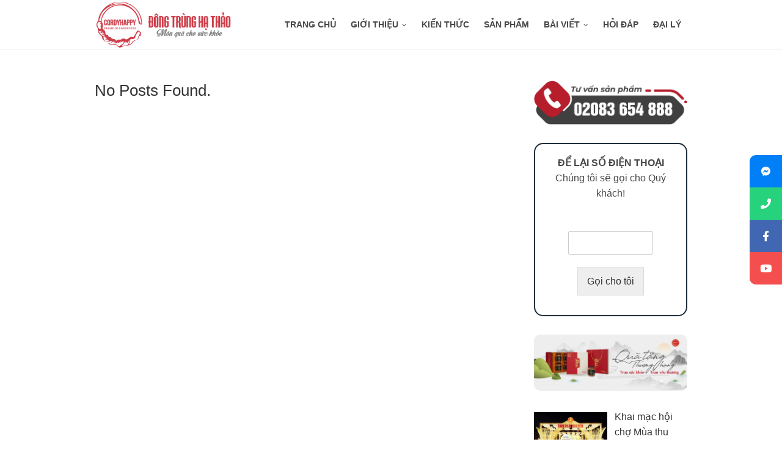

--- FILE ---
content_type: text/html; charset=UTF-8
request_url: https://cordyhappy.vn/tag/yen-chung-dong-trung-ha-thao-co-tac-dung-gi/
body_size: 13249
content:
<!DOCTYPE html>
<html lang="vi">
<head>
<meta charset="UTF-8" />
<link rel="profile" href="http://gmpg.org/xfn/11" />
<meta name='robots' content='index, follow, max-image-preview:large, max-snippet:-1, max-video-preview:-1' />
	<style>img:is([sizes="auto" i], [sizes^="auto," i]) { contain-intrinsic-size: 3000px 1500px }</style>
	
	<!-- This site is optimized with the Yoast SEO plugin v26.7 - https://yoast.com/wordpress/plugins/seo/ -->
	<title>yến chưng đông trùng hạ thảo có tác dụng gì Archives - Đông trùng Hạ thảo Việt Nam CordyHappy</title>
	<link rel="canonical" href="https://cordyhappy.vn/tag/yen-chung-dong-trung-ha-thao-co-tac-dung-gi/" />
	<meta property="og:locale" content="vi_VN" />
	<meta property="og:type" content="article" />
	<meta property="og:title" content="yến chưng đông trùng hạ thảo có tác dụng gì Archives - Đông trùng Hạ thảo Việt Nam CordyHappy" />
	<meta property="og:url" content="https://cordyhappy.vn/tag/yen-chung-dong-trung-ha-thao-co-tac-dung-gi/" />
	<meta property="og:site_name" content="Đông trùng Hạ thảo Việt Nam CordyHappy" />
	<meta property="og:image" content="https://cordyhappy.vn/wp-content/uploads/2019/10/cropped-cordyhappy-logo.png" />
	<meta property="og:image:width" content="512" />
	<meta property="og:image:height" content="512" />
	<meta property="og:image:type" content="image/png" />
	<meta name="twitter:card" content="summary_large_image" />
	<script type="application/ld+json" class="yoast-schema-graph">{"@context":"https://schema.org","@graph":[{"@type":"CollectionPage","@id":"https://cordyhappy.vn/tag/yen-chung-dong-trung-ha-thao-co-tac-dung-gi/","url":"https://cordyhappy.vn/tag/yen-chung-dong-trung-ha-thao-co-tac-dung-gi/","name":"yến chưng đông trùng hạ thảo có tác dụng gì Archives - Đông trùng Hạ thảo Việt Nam CordyHappy","isPartOf":{"@id":"https://cordyhappy.vn/#website"},"breadcrumb":{"@id":"https://cordyhappy.vn/tag/yen-chung-dong-trung-ha-thao-co-tac-dung-gi/#breadcrumb"},"inLanguage":"vi"},{"@type":"BreadcrumbList","@id":"https://cordyhappy.vn/tag/yen-chung-dong-trung-ha-thao-co-tac-dung-gi/#breadcrumb","itemListElement":[{"@type":"ListItem","position":1,"name":"Home","item":"https://cordyhappy.vn/"},{"@type":"ListItem","position":2,"name":"yến chưng đông trùng hạ thảo có tác dụng gì"}]},{"@type":"WebSite","@id":"https://cordyhappy.vn/#website","url":"https://cordyhappy.vn/","name":"Đông trùng Hạ thảo Việt Nam CordyHappy","description":"Món quà cho sức khỏe","publisher":{"@id":"https://cordyhappy.vn/#organization"},"potentialAction":[{"@type":"SearchAction","target":{"@type":"EntryPoint","urlTemplate":"https://cordyhappy.vn/?s={search_term_string}"},"query-input":{"@type":"PropertyValueSpecification","valueRequired":true,"valueName":"search_term_string"}}],"inLanguage":"vi"},{"@type":"Organization","@id":"https://cordyhappy.vn/#organization","name":"CordyHappy","url":"https://cordyhappy.vn/","logo":{"@type":"ImageObject","inLanguage":"vi","@id":"https://cordyhappy.vn/#/schema/logo/image/","url":"https://cordyhappy.vn/wp-content/uploads/2018/10/cordyhappy_icon_1024x1024.png","contentUrl":"https://cordyhappy.vn/wp-content/uploads/2018/10/cordyhappy_icon_1024x1024.png","width":1024,"height":1024,"caption":"CordyHappy"},"image":{"@id":"https://cordyhappy.vn/#/schema/logo/image/"},"sameAs":["http://facebook.com/cordyhappy"]}]}</script>
	<!-- / Yoast SEO plugin. -->



<link rel='stylesheet' id='wp-block-library-css' href='https://cordyhappy.vn/wp-includes/css/dist/block-library/style.min.css?ver=6.8.3' type='text/css' media='all' />
<style id='classic-theme-styles-inline-css' type='text/css'>
/*! This file is auto-generated */
.wp-block-button__link{color:#fff;background-color:#32373c;border-radius:9999px;box-shadow:none;text-decoration:none;padding:calc(.667em + 2px) calc(1.333em + 2px);font-size:1.125em}.wp-block-file__button{background:#32373c;color:#fff;text-decoration:none}
</style>
<style id='global-styles-inline-css' type='text/css'>
:root{--wp--preset--aspect-ratio--square: 1;--wp--preset--aspect-ratio--4-3: 4/3;--wp--preset--aspect-ratio--3-4: 3/4;--wp--preset--aspect-ratio--3-2: 3/2;--wp--preset--aspect-ratio--2-3: 2/3;--wp--preset--aspect-ratio--16-9: 16/9;--wp--preset--aspect-ratio--9-16: 9/16;--wp--preset--color--black: #000000;--wp--preset--color--cyan-bluish-gray: #abb8c3;--wp--preset--color--white: #ffffff;--wp--preset--color--pale-pink: #f78da7;--wp--preset--color--vivid-red: #cf2e2e;--wp--preset--color--luminous-vivid-orange: #ff6900;--wp--preset--color--luminous-vivid-amber: #fcb900;--wp--preset--color--light-green-cyan: #7bdcb5;--wp--preset--color--vivid-green-cyan: #00d084;--wp--preset--color--pale-cyan-blue: #8ed1fc;--wp--preset--color--vivid-cyan-blue: #0693e3;--wp--preset--color--vivid-purple: #9b51e0;--wp--preset--gradient--vivid-cyan-blue-to-vivid-purple: linear-gradient(135deg,rgba(6,147,227,1) 0%,rgb(155,81,224) 100%);--wp--preset--gradient--light-green-cyan-to-vivid-green-cyan: linear-gradient(135deg,rgb(122,220,180) 0%,rgb(0,208,130) 100%);--wp--preset--gradient--luminous-vivid-amber-to-luminous-vivid-orange: linear-gradient(135deg,rgba(252,185,0,1) 0%,rgba(255,105,0,1) 100%);--wp--preset--gradient--luminous-vivid-orange-to-vivid-red: linear-gradient(135deg,rgba(255,105,0,1) 0%,rgb(207,46,46) 100%);--wp--preset--gradient--very-light-gray-to-cyan-bluish-gray: linear-gradient(135deg,rgb(238,238,238) 0%,rgb(169,184,195) 100%);--wp--preset--gradient--cool-to-warm-spectrum: linear-gradient(135deg,rgb(74,234,220) 0%,rgb(151,120,209) 20%,rgb(207,42,186) 40%,rgb(238,44,130) 60%,rgb(251,105,98) 80%,rgb(254,248,76) 100%);--wp--preset--gradient--blush-light-purple: linear-gradient(135deg,rgb(255,206,236) 0%,rgb(152,150,240) 100%);--wp--preset--gradient--blush-bordeaux: linear-gradient(135deg,rgb(254,205,165) 0%,rgb(254,45,45) 50%,rgb(107,0,62) 100%);--wp--preset--gradient--luminous-dusk: linear-gradient(135deg,rgb(255,203,112) 0%,rgb(199,81,192) 50%,rgb(65,88,208) 100%);--wp--preset--gradient--pale-ocean: linear-gradient(135deg,rgb(255,245,203) 0%,rgb(182,227,212) 50%,rgb(51,167,181) 100%);--wp--preset--gradient--electric-grass: linear-gradient(135deg,rgb(202,248,128) 0%,rgb(113,206,126) 100%);--wp--preset--gradient--midnight: linear-gradient(135deg,rgb(2,3,129) 0%,rgb(40,116,252) 100%);--wp--preset--font-size--small: 13px;--wp--preset--font-size--medium: 20px;--wp--preset--font-size--large: 36px;--wp--preset--font-size--x-large: 42px;--wp--preset--spacing--20: 0.44rem;--wp--preset--spacing--30: 0.67rem;--wp--preset--spacing--40: 1rem;--wp--preset--spacing--50: 1.5rem;--wp--preset--spacing--60: 2.25rem;--wp--preset--spacing--70: 3.38rem;--wp--preset--spacing--80: 5.06rem;--wp--preset--shadow--natural: 6px 6px 9px rgba(0, 0, 0, 0.2);--wp--preset--shadow--deep: 12px 12px 50px rgba(0, 0, 0, 0.4);--wp--preset--shadow--sharp: 6px 6px 0px rgba(0, 0, 0, 0.2);--wp--preset--shadow--outlined: 6px 6px 0px -3px rgba(255, 255, 255, 1), 6px 6px rgba(0, 0, 0, 1);--wp--preset--shadow--crisp: 6px 6px 0px rgba(0, 0, 0, 1);}:where(.is-layout-flex){gap: 0.5em;}:where(.is-layout-grid){gap: 0.5em;}body .is-layout-flex{display: flex;}.is-layout-flex{flex-wrap: wrap;align-items: center;}.is-layout-flex > :is(*, div){margin: 0;}body .is-layout-grid{display: grid;}.is-layout-grid > :is(*, div){margin: 0;}:where(.wp-block-columns.is-layout-flex){gap: 2em;}:where(.wp-block-columns.is-layout-grid){gap: 2em;}:where(.wp-block-post-template.is-layout-flex){gap: 1.25em;}:where(.wp-block-post-template.is-layout-grid){gap: 1.25em;}.has-black-color{color: var(--wp--preset--color--black) !important;}.has-cyan-bluish-gray-color{color: var(--wp--preset--color--cyan-bluish-gray) !important;}.has-white-color{color: var(--wp--preset--color--white) !important;}.has-pale-pink-color{color: var(--wp--preset--color--pale-pink) !important;}.has-vivid-red-color{color: var(--wp--preset--color--vivid-red) !important;}.has-luminous-vivid-orange-color{color: var(--wp--preset--color--luminous-vivid-orange) !important;}.has-luminous-vivid-amber-color{color: var(--wp--preset--color--luminous-vivid-amber) !important;}.has-light-green-cyan-color{color: var(--wp--preset--color--light-green-cyan) !important;}.has-vivid-green-cyan-color{color: var(--wp--preset--color--vivid-green-cyan) !important;}.has-pale-cyan-blue-color{color: var(--wp--preset--color--pale-cyan-blue) !important;}.has-vivid-cyan-blue-color{color: var(--wp--preset--color--vivid-cyan-blue) !important;}.has-vivid-purple-color{color: var(--wp--preset--color--vivid-purple) !important;}.has-black-background-color{background-color: var(--wp--preset--color--black) !important;}.has-cyan-bluish-gray-background-color{background-color: var(--wp--preset--color--cyan-bluish-gray) !important;}.has-white-background-color{background-color: var(--wp--preset--color--white) !important;}.has-pale-pink-background-color{background-color: var(--wp--preset--color--pale-pink) !important;}.has-vivid-red-background-color{background-color: var(--wp--preset--color--vivid-red) !important;}.has-luminous-vivid-orange-background-color{background-color: var(--wp--preset--color--luminous-vivid-orange) !important;}.has-luminous-vivid-amber-background-color{background-color: var(--wp--preset--color--luminous-vivid-amber) !important;}.has-light-green-cyan-background-color{background-color: var(--wp--preset--color--light-green-cyan) !important;}.has-vivid-green-cyan-background-color{background-color: var(--wp--preset--color--vivid-green-cyan) !important;}.has-pale-cyan-blue-background-color{background-color: var(--wp--preset--color--pale-cyan-blue) !important;}.has-vivid-cyan-blue-background-color{background-color: var(--wp--preset--color--vivid-cyan-blue) !important;}.has-vivid-purple-background-color{background-color: var(--wp--preset--color--vivid-purple) !important;}.has-black-border-color{border-color: var(--wp--preset--color--black) !important;}.has-cyan-bluish-gray-border-color{border-color: var(--wp--preset--color--cyan-bluish-gray) !important;}.has-white-border-color{border-color: var(--wp--preset--color--white) !important;}.has-pale-pink-border-color{border-color: var(--wp--preset--color--pale-pink) !important;}.has-vivid-red-border-color{border-color: var(--wp--preset--color--vivid-red) !important;}.has-luminous-vivid-orange-border-color{border-color: var(--wp--preset--color--luminous-vivid-orange) !important;}.has-luminous-vivid-amber-border-color{border-color: var(--wp--preset--color--luminous-vivid-amber) !important;}.has-light-green-cyan-border-color{border-color: var(--wp--preset--color--light-green-cyan) !important;}.has-vivid-green-cyan-border-color{border-color: var(--wp--preset--color--vivid-green-cyan) !important;}.has-pale-cyan-blue-border-color{border-color: var(--wp--preset--color--pale-cyan-blue) !important;}.has-vivid-cyan-blue-border-color{border-color: var(--wp--preset--color--vivid-cyan-blue) !important;}.has-vivid-purple-border-color{border-color: var(--wp--preset--color--vivid-purple) !important;}.has-vivid-cyan-blue-to-vivid-purple-gradient-background{background: var(--wp--preset--gradient--vivid-cyan-blue-to-vivid-purple) !important;}.has-light-green-cyan-to-vivid-green-cyan-gradient-background{background: var(--wp--preset--gradient--light-green-cyan-to-vivid-green-cyan) !important;}.has-luminous-vivid-amber-to-luminous-vivid-orange-gradient-background{background: var(--wp--preset--gradient--luminous-vivid-amber-to-luminous-vivid-orange) !important;}.has-luminous-vivid-orange-to-vivid-red-gradient-background{background: var(--wp--preset--gradient--luminous-vivid-orange-to-vivid-red) !important;}.has-very-light-gray-to-cyan-bluish-gray-gradient-background{background: var(--wp--preset--gradient--very-light-gray-to-cyan-bluish-gray) !important;}.has-cool-to-warm-spectrum-gradient-background{background: var(--wp--preset--gradient--cool-to-warm-spectrum) !important;}.has-blush-light-purple-gradient-background{background: var(--wp--preset--gradient--blush-light-purple) !important;}.has-blush-bordeaux-gradient-background{background: var(--wp--preset--gradient--blush-bordeaux) !important;}.has-luminous-dusk-gradient-background{background: var(--wp--preset--gradient--luminous-dusk) !important;}.has-pale-ocean-gradient-background{background: var(--wp--preset--gradient--pale-ocean) !important;}.has-electric-grass-gradient-background{background: var(--wp--preset--gradient--electric-grass) !important;}.has-midnight-gradient-background{background: var(--wp--preset--gradient--midnight) !important;}.has-small-font-size{font-size: var(--wp--preset--font-size--small) !important;}.has-medium-font-size{font-size: var(--wp--preset--font-size--medium) !important;}.has-large-font-size{font-size: var(--wp--preset--font-size--large) !important;}.has-x-large-font-size{font-size: var(--wp--preset--font-size--x-large) !important;}
:where(.wp-block-post-template.is-layout-flex){gap: 1.25em;}:where(.wp-block-post-template.is-layout-grid){gap: 1.25em;}
:where(.wp-block-columns.is-layout-flex){gap: 2em;}:where(.wp-block-columns.is-layout-grid){gap: 2em;}
:root :where(.wp-block-pullquote){font-size: 1.5em;line-height: 1.6;}
</style>
<link rel='stylesheet' id='kk-star-ratings-css' href='https://cordyhappy.vn/wp-content/plugins/kk-star-ratings/src/core/public/css/kk-star-ratings.min.css?ver=5.4.10.3' type='text/css' media='all' />
<link rel='stylesheet' id='toc-screen-css' href='https://cordyhappy.vn/wp-content/plugins/table-of-contents-plus/screen.min.css?ver=2411.1' type='text/css' media='all' />
<style id='toc-screen-inline-css' type='text/css'>
div#toc_container {width: 100%;}
</style>
<link rel='stylesheet' id='woocommerce-layout-css' href='https://cordyhappy.vn/wp-content/plugins/woocommerce/assets/css/woocommerce-layout.css?ver=10.4.3' type='text/css' media='all' />
<link rel='stylesheet' id='woocommerce-smallscreen-css' href='https://cordyhappy.vn/wp-content/plugins/woocommerce/assets/css/woocommerce-smallscreen.css?ver=10.4.3' type='text/css' media='only screen and (max-width: 768px)' />
<link rel='stylesheet' id='woocommerce-general-css' href='https://cordyhappy.vn/wp-content/plugins/woocommerce/assets/css/woocommerce.css?ver=10.4.3' type='text/css' media='all' />
<style id='woocommerce-inline-inline-css' type='text/css'>
.woocommerce form .form-row .required { visibility: visible; }
</style>
<link rel='stylesheet' id='parent-style-css' href='https://cordyhappy.vn/wp-content/themes/idyllic/style.css?ver=6.8.3' type='text/css' media='all' />
<link rel='stylesheet' id='idyllic-style-css' href='https://cordyhappy.vn/wp-content/themes/idyllic-child/style.css?ver=6.8.3' type='text/css' media='all' />
<style id='idyllic-style-inline-css' type='text/css'>
/* Logo for high resolution screen(Use 2X size image) */
		.custom-logo-link .custom-logo {
			height: 80px;
			width: auto;
		}

		.top-logo-title .custom-logo-link {
			display: inline-block;
		}

		.top-logo-title .custom-logo {
			height: auto;
			width: 50%;
		}

		.top-logo-title #site-detail {
			display: block;
			text-align: center;
		}

		@media only screen and (max-width: 767px) { 
			.top-logo-title .custom-logo-link .custom-logo {
				width: 60%;
			}
		}

		@media only screen and (max-width: 480px) { 
			.top-logo-title .custom-logo-link .custom-logo {
				width: 80%;
			}
		}
		#site-branding #site-title, #site-branding #site-description{
			clip: rect(1px, 1px, 1px, 1px);
			position: absolute;
		}
</style>
<link rel='stylesheet' id='font-awesome-css' href='https://cordyhappy.vn/wp-content/themes/idyllic/assets/font-awesome/css/font-awesome.min.css?ver=6.8.3' type='text/css' media='all' />
<link rel='stylesheet' id='idyllic-animate-css' href='https://cordyhappy.vn/wp-content/themes/idyllic/assets/wow/css/animate.min.css?ver=6.8.3' type='text/css' media='all' />
<link rel='stylesheet' id='idyllic-responsive-css' href='https://cordyhappy.vn/wp-content/themes/idyllic/css/responsive.css?ver=6.8.3' type='text/css' media='all' />

<link rel='stylesheet' id='recent-posts-widget-with-thumbnails-public-style-css' href='https://cordyhappy.vn/wp-content/plugins/recent-posts-widget-with-thumbnails/public.css?ver=7.1.1' type='text/css' media='all' />

<link rel='stylesheet' id='font-awesome-css-css' href='https://cordyhappy.vn/wp-content/plugins/mystickyelements-pro/css/font-awesome.min.css?ver=1.7.8' type='text/css' media='all' />
<link rel='stylesheet' id='mystickyelements-front-css-css' href='https://cordyhappy.vn/wp-content/plugins/mystickyelements-pro/css/mystickyelements-front.css?ver=1.7.8' type='text/css' media='all' />
<script type="text/javascript" src="https://cordyhappy.vn/wp-includes/js/jquery/jquery.min.js?ver=3.7.1" id="jquery-core-js"></script>
<script type="text/javascript" id="3d-flip-book-client-locale-loader-js-extra">
/* <![CDATA[ */
var FB3D_CLIENT_LOCALE = {"ajaxurl":"https:\/\/cordyhappy.vn\/wp-admin\/admin-ajax.php","dictionary":{"Table of contents":"Table of contents","Close":"Close","Bookmarks":"Bookmarks","Thumbnails":"Thumbnails","Search":"Search","Share":"Share","Facebook":"Facebook","Twitter":"Twitter","Email":"Email","Play":"Play","Previous page":"Previous page","Next page":"Next page","Zoom in":"Zoom in","Zoom out":"Zoom out","Fit view":"Fit view","Auto play":"Auto play","Full screen":"Full screen","More":"More","Smart pan":"Smart pan","Single page":"Single page","Sounds":"Sounds","Stats":"Stats","Print":"Print","Download":"Download","Goto first page":"Goto first page","Goto last page":"Goto last page"},"images":"https:\/\/cordyhappy.vn\/wp-content\/plugins\/interactive-3d-flipbook-powered-physics-engine\/assets\/images\/","jsData":{"urls":[],"posts":{"ids_mis":[],"ids":[]},"pages":[],"firstPages":[],"bookCtrlProps":[],"bookTemplates":[]},"key":"3d-flip-book","pdfJS":{"pdfJsLib":"https:\/\/cordyhappy.vn\/wp-content\/plugins\/interactive-3d-flipbook-powered-physics-engine\/assets\/js\/pdf.min.js?ver=4.3.136","pdfJsWorker":"https:\/\/cordyhappy.vn\/wp-content\/plugins\/interactive-3d-flipbook-powered-physics-engine\/assets\/js\/pdf.worker.js?ver=4.3.136","stablePdfJsLib":"https:\/\/cordyhappy.vn\/wp-content\/plugins\/interactive-3d-flipbook-powered-physics-engine\/assets\/js\/stable\/pdf.min.js?ver=2.5.207","stablePdfJsWorker":"https:\/\/cordyhappy.vn\/wp-content\/plugins\/interactive-3d-flipbook-powered-physics-engine\/assets\/js\/stable\/pdf.worker.js?ver=2.5.207","pdfJsCMapUrl":"https:\/\/cordyhappy.vn\/wp-content\/plugins\/interactive-3d-flipbook-powered-physics-engine\/assets\/cmaps\/"},"cacheurl":"https:\/\/cordyhappy.vn\/wp-content\/uploads\/3d-flip-book\/cache\/","pluginsurl":"https:\/\/cordyhappy.vn\/wp-content\/plugins\/","pluginurl":"https:\/\/cordyhappy.vn\/wp-content\/plugins\/interactive-3d-flipbook-powered-physics-engine\/","thumbnailSize":{"width":"150","height":"150"},"version":"1.16.17"};
/* ]]> */
</script>
<script type="text/javascript" src="https://cordyhappy.vn/wp-content/plugins/interactive-3d-flipbook-powered-physics-engine/assets/js/client-locale-loader.js?ver=1.16.17" id="3d-flip-book-client-locale-loader-js" async="async" data-wp-strategy="async"></script>
<script type="text/javascript" src="https://cordyhappy.vn/wp-content/plugins/woocommerce/assets/js/jquery-blockui/jquery.blockUI.min.js?ver=2.7.0-wc.10.4.3" id="wc-jquery-blockui-js" defer="defer" data-wp-strategy="defer"></script>
<script type="text/javascript" id="wc-add-to-cart-js-extra">
/* <![CDATA[ */
var wc_add_to_cart_params = {"ajax_url":"\/wp-admin\/admin-ajax.php","wc_ajax_url":"\/?wc-ajax=%%endpoint%%","i18n_view_cart":"Xem gi\u1ecf h\u00e0ng","cart_url":"https:\/\/cordyhappy.vn\/cart\/","is_cart":"","cart_redirect_after_add":"yes"};
/* ]]> */
</script>
<script type="text/javascript" src="https://cordyhappy.vn/wp-content/plugins/woocommerce/assets/js/frontend/add-to-cart.min.js?ver=10.4.3" id="wc-add-to-cart-js" defer="defer" data-wp-strategy="defer"></script>
<script type="text/javascript" src="https://cordyhappy.vn/wp-content/plugins/woocommerce/assets/js/js-cookie/js.cookie.min.js?ver=2.1.4-wc.10.4.3" id="wc-js-cookie-js" defer="defer" data-wp-strategy="defer"></script>
<script type="text/javascript" id="woocommerce-js-extra">
/* <![CDATA[ */
var woocommerce_params = {"ajax_url":"\/wp-admin\/admin-ajax.php","wc_ajax_url":"\/?wc-ajax=%%endpoint%%","i18n_password_show":"Hi\u1ec3n th\u1ecb m\u1eadt kh\u1ea9u","i18n_password_hide":"\u1ea8n m\u1eadt kh\u1ea9u"};
/* ]]> */
</script>
<script type="text/javascript" src="https://cordyhappy.vn/wp-content/plugins/woocommerce/assets/js/frontend/woocommerce.min.js?ver=10.4.3" id="woocommerce-js" defer="defer" data-wp-strategy="defer"></script>
<!--[if lt IE 9]>
<script type="text/javascript" src="https://cordyhappy.vn/wp-content/themes/idyllic/js/html5.js?ver=3.7.3" id="html5-js"></script>
<![endif]-->
	<meta name="viewport" content="width=device-width" />
		<noscript><style>.woocommerce-product-gallery{ opacity: 1 !important; }</style></noscript>
	<script>function perfmatters_check_cart_fragments(){if(null!==document.getElementById("perfmatters-cart-fragments"))return!1;if(document.cookie.match("(^|;) ?woocommerce_cart_hash=([^;]*)(;|$)")){var e=document.createElement("script");e.id="perfmatters-cart-fragments",e.src="https://cordyhappy.vn/wp-content/plugins/woocommerce/assets/js/frontend/cart-fragments.min.js",e.async=!0,document.head.appendChild(e)}}perfmatters_check_cart_fragments(),document.addEventListener("click",function(){setTimeout(perfmatters_check_cart_fragments,1e3)});</script><link rel="icon" href="https://cordyhappy.vn/wp-content/uploads/2019/10/cropped-dong-trung-ha-thao-vietnam-cordyhappy-32x32.png" sizes="32x32" />
<link rel="icon" href="https://cordyhappy.vn/wp-content/uploads/2019/10/cropped-dong-trung-ha-thao-vietnam-cordyhappy-192x192.png" sizes="192x192" />
<link rel="apple-touch-icon" href="https://cordyhappy.vn/wp-content/uploads/2019/10/cropped-dong-trung-ha-thao-vietnam-cordyhappy-180x180.png" />
<meta name="msapplication-TileImage" content="https://cordyhappy.vn/wp-content/uploads/2019/10/cropped-dong-trung-ha-thao-vietnam-cordyhappy-270x270.png" />
</head>
<body class="archive tag tag-yen-chung-dong-trung-ha-thao-co-tac-dung-gi tag-237 wp-custom-logo wp-embed-responsive wp-theme-idyllic wp-child-theme-idyllic-child theme-idyllic woocommerce-no-js  small-image-blog">
	<div id="page" class="site">
	<a class="skip-link screen-reader-text" href="#site-content-contain">Skip to content</a>
<!-- Masthead ============================================= -->
<header id="masthead" class="site-header " role="banner">
	<div class="header-wrap">
					<!-- Top Header============================================= -->
		<div class="top-header">
			
			<!-- Main Header============================================= -->
			<div id="sticky-header" class="clearfix">
				<div class="wrap">
					<div class="main-header clearfix">

						<!-- Main Nav ============================================= -->
						<div id="site-branding"><a href="https://cordyhappy.vn/" class="custom-logo-link" rel="home"><img width="614" height="219" src="https://cordyhappy.vn/wp-content/uploads/2021/11/dong-trung-ha-thao-cordyhappy-logo.png" class="custom-logo" alt="Đông trùng Hạ thảo Việt Nam CordyHappy" decoding="async" fetchpriority="high" srcset="https://cordyhappy.vn/wp-content/uploads/2021/11/dong-trung-ha-thao-cordyhappy-logo.png 614w, https://cordyhappy.vn/wp-content/uploads/2021/11/dong-trung-ha-thao-cordyhappy-logo-300x107.png 300w, https://cordyhappy.vn/wp-content/uploads/2021/11/dong-trung-ha-thao-cordyhappy-logo-400x143.png 400w" sizes="(max-width: 614px) 100vw, 614px" /></a><div id="site-detail"> <h2 id="site-title"> 				<a href="https://cordyhappy.vn/" title="Đông trùng Hạ thảo Việt Nam CordyHappy" rel="home"> Đông trùng Hạ thảo Việt Nam CordyHappy </a>
				 </h2> <!-- end .site-title --> 					<div id="site-description"> Món quà cho sức khỏe </div> <!-- end #site-description -->
		</div></div>							<nav id="site-navigation" class="main-navigation clearfix" role="navigation" aria-label="Main Menu">
														
								<button class="menu-toggle" type="button" aria-controls="primary-menu" aria-expanded="false">
									<span class="line-bar"></span>
								</button><!-- end .menu-toggle -->
								<ul id="primary-menu" class="menu nav-menu"><li id="menu-item-1911" class="menu-item menu-item-type-post_type menu-item-object-page menu-item-home menu-item-1911"><a href="https://cordyhappy.vn/">TRANG CHỦ</a></li>
<li id="menu-item-2664" class="menu-item menu-item-type-post_type menu-item-object-post menu-item-has-children menu-item-2664"><a href="https://cordyhappy.vn/gioi-thieu-thuong-hieu-dong-trung-ha-thao-cordyhappy/">GIỚI THIỆU</a>
<ul class="sub-menu">
	<li id="menu-item-3135" class="menu-item menu-item-type-post_type menu-item-object-post menu-item-3135"><a href="https://cordyhappy.vn/gioi-thieu-thuong-hieu-dong-trung-ha-thao-cordyhappy/">Thương hiệu CordyHappy</a></li>
	<li id="menu-item-6605" class="menu-item menu-item-type-taxonomy menu-item-object-category menu-item-6605"><a href="https://cordyhappy.vn/dong-trung-ha-thao/gioi-thieu/hoat-dong-cong-ty/">Hoạt động công ty</a></li>
	<li id="menu-item-2813" class="menu-item menu-item-type-taxonomy menu-item-object-category menu-item-2813"><a href="https://cordyhappy.vn/dong-trung-ha-thao/gioi-thieu/bao-chi-noi-ve-chung-toi/">Báo chí nói về chúng tôi</a></li>
	<li id="menu-item-2946" class="menu-item menu-item-type-custom menu-item-object-custom menu-item-2946"><a href="https://www.facebook.com/officialcordyhappy/">Facebook CordyHappy</a></li>
	<li id="menu-item-2894" class="menu-item menu-item-type-post_type menu-item-object-page menu-item-2894"><a href="https://cordyhappy.vn/danh-sach-dai-ly-dong-trung-ha-thao-cordyhappy/">Các đại lý CordyHappy</a></li>
	<li id="menu-item-2002" class="menu-item menu-item-type-post_type menu-item-object-page menu-item-2002"><a href="https://cordyhappy.vn/lien-he/">Liên hệ với chúng tôi</a></li>
</ul>
</li>
<li id="menu-item-2568" class="menu-item menu-item-type-taxonomy menu-item-object-category menu-item-2568"><a href="https://cordyhappy.vn/dong-trung-ha-thao/cong-dung-cua-dong-trung-ha-thao/">KIẾN THỨC</a></li>
<li id="menu-item-2281" class="menu-item menu-item-type-post_type menu-item-object-page menu-item-2281"><a href="https://cordyhappy.vn/san-pham/">SẢN PHẨM</a></li>
<li id="menu-item-2914" class="menu-item menu-item-type-taxonomy menu-item-object-category menu-item-has-children menu-item-2914"><a href="https://cordyhappy.vn/dong-trung-ha-thao/bai-viet/">BÀI VIẾT</a>
<ul class="sub-menu">
	<li id="menu-item-6606" class="menu-item menu-item-type-taxonomy menu-item-object-category menu-item-6606"><a href="https://cordyhappy.vn/dong-trung-ha-thao/huong-dan-su-dung/">Hướng dẫn sử dụng</a></li>
</ul>
</li>
<li id="menu-item-3793" class="menu-item menu-item-type-taxonomy menu-item-object-category menu-item-3793"><a href="https://cordyhappy.vn/dong-trung-ha-thao/hoi-dap-ve-dong-trung-ha-thao/">HỎI ĐÁP</a></li>
<li id="menu-item-4274" class="menu-item menu-item-type-post_type menu-item-object-page menu-item-4274"><a href="https://cordyhappy.vn/danh-sach-dai-ly-dong-trung-ha-thao-cordyhappy/">ĐẠI LÝ</a></li>
</ul>							</nav> <!-- end #site-navigation -->
											</div><!-- end .main-header -->
				</div> <!-- end .wrap -->
			</div><!-- end #sticky-header -->

		</div><!-- end .top-header -->
			</div><!-- end .header-wrap -->
	<!-- Main Slider ============================================= -->
	</header> <!-- end #masthead -->
<!-- Main Page Start ============================================= -->
<div id="site-content-contain" class="site-content-contain">
	<div id="content" class="site-content">
<div class="wrap">
	<div id="primary" class="content-area">
		<main id="main" class="site-main">
						<h2 class="entry-title"> No Posts Found. </h2>
					</main><!-- end #main -->
		
	</div> <!-- #primary -->

<aside id="secondary" class="widget-area" role="complementary">
    <aside id="media_image-3" class="widget widget_media_image"><a href="tel:+842083654888" rel="tel842083654888"><img width="790" height="227" src="https://cordyhappy.vn/wp-content/uploads/2021/12/tu-van-san-pham-1024x294.png" class="image wp-image-5467  attachment-large size-large" alt="" style="max-width: 100%; height: auto;" decoding="async" loading="lazy" srcset="https://cordyhappy.vn/wp-content/uploads/2021/12/tu-van-san-pham-1024x294.png 1024w, https://cordyhappy.vn/wp-content/uploads/2021/12/tu-van-san-pham-300x86.png 300w, https://cordyhappy.vn/wp-content/uploads/2021/12/tu-van-san-pham-768x221.png 768w, https://cordyhappy.vn/wp-content/uploads/2021/12/tu-van-san-pham-1536x442.png 1536w, https://cordyhappy.vn/wp-content/uploads/2021/12/tu-van-san-pham-2048x589.png 2048w, https://cordyhappy.vn/wp-content/uploads/2021/12/tu-van-san-pham-400x115.png 400w" sizes="auto, (max-width: 790px) 100vw, 790px" /></a></aside><aside id="text-14" class="widget widget_text">			<div class="textwidget"><table class="block_call_customer">
<tbody>
<tr>
<td>
<div style="text-align: center;"><strong>ĐỂ LẠI SỐ ĐIỆN THOẠI</strong><br />
Chúng tôi sẽ gọi cho Quý khách!</div>
</td>
</tr>
<tr>
<td>
<div align="center"><div class="wpforms-container wpforms-container-full" id="wpforms-3827"><form id="wpforms-form-3827" class="wpforms-validate wpforms-form wpforms-ajax-form" data-formid="3827" method="post" enctype="multipart/form-data" action="/tag/yen-chung-dong-trung-ha-thao-co-tac-dung-gi/" data-token="f5833f8cc38f620fb00b7495b48af1d7" data-token-time="1768986806"><noscript class="wpforms-error-noscript">Vui lòng bật JavaScript trong trình duyệt của bạn để hoàn thành Form này.</noscript><div class="wpforms-field-container"><div id="wpforms-3827-field_10-container" class="wpforms-field wpforms-field-number" data-field-id="10"><input type="number" id="wpforms-3827-field_10" class="wpforms-field-medium wpforms-field-required" name="wpforms[fields][10]" step="any" required></div></div><!-- .wpforms-field-container --><div class="wpforms-field wpforms-field-hp"><label for="wpforms-3827-field-hp" class="wpforms-field-label">Name</label><input type="text" name="wpforms[hp]" id="wpforms-3827-field-hp" class="wpforms-field-medium"></div><div class="wpforms-submit-container" ><input type="hidden" name="wpforms[id]" value="3827"><input type="hidden" name="page_title" value="yến chưng đông trùng hạ thảo có tác dụng gì"><input type="hidden" name="page_url" value="https://cordyhappy.vn/tag/yen-chung-dong-trung-ha-thao-co-tac-dung-gi/"><input type="hidden" name="url_referer" value=""><button type="submit" name="wpforms[submit]" id="wpforms-submit-3827" class="wpforms-submit" data-alt-text="Đang gửi, hãy chờ vài giây..." data-submit-text="Gọi cho tôi" aria-live="assertive" value="wpforms-submit">Gọi cho tôi</button><img loading="lazy" decoding="async" src="https://cordyhappy.vn/wp-content/plugins/wpforms-lite/assets/images/submit-spin.svg" class="wpforms-submit-spinner" style="display: none;" width="26" height="26" alt="Đang tải"></div></form></div>  <!-- .wpforms-container --></div>
</td>
</tr>
</tbody>
</table>
</div>
		</aside><aside id="media_image-12" class="widget widget_media_image"><a href="https://cordyhappy.vn/san-pham/bo-qua-tang-dong-trung-ha-thao-cordyhappy/"><img width="790" height="290" src="https://cordyhappy.vn/wp-content/uploads/2022/08/BANER-COVER-FACEBOOK-CORDY-HAPPY-01-1024x376.jpg" class="image wp-image-5674 image_rounded attachment-large size-large" alt="" style="max-width: 100%; height: auto;" decoding="async" loading="lazy" srcset="https://cordyhappy.vn/wp-content/uploads/2022/08/BANER-COVER-FACEBOOK-CORDY-HAPPY-01-1024x376.jpg 1024w, https://cordyhappy.vn/wp-content/uploads/2022/08/BANER-COVER-FACEBOOK-CORDY-HAPPY-01-300x110.jpg 300w, https://cordyhappy.vn/wp-content/uploads/2022/08/BANER-COVER-FACEBOOK-CORDY-HAPPY-01-768x282.jpg 768w, https://cordyhappy.vn/wp-content/uploads/2022/08/BANER-COVER-FACEBOOK-CORDY-HAPPY-01-1536x563.jpg 1536w, https://cordyhappy.vn/wp-content/uploads/2022/08/BANER-COVER-FACEBOOK-CORDY-HAPPY-01-2048x751.jpg 2048w, https://cordyhappy.vn/wp-content/uploads/2022/08/BANER-COVER-FACEBOOK-CORDY-HAPPY-01-400x147.jpg 400w" sizes="auto, (max-width: 790px) 100vw, 790px" /></a></aside><aside id="recent-posts-widget-with-thumbnails-2" class="widget recent-posts-widget-with-thumbnails">
<div id="rpwwt-recent-posts-widget-with-thumbnails-2" class="rpwwt-widget">
	<ul>
		<li><a href="https://cordyhappy.vn/khai-mac-hoi-cho-mua-thu-2025-ket-noi-tinh-hoa-san-xuat-sang-tao-va-hoi-nhap/"><img width="120" height="80" src="https://cordyhappy.vn/wp-content/uploads/2025/10/3-300x200.jpg" class="attachment-120x80 size-120x80 wp-post-image" alt="" decoding="async" loading="lazy" srcset="https://cordyhappy.vn/wp-content/uploads/2025/10/3-300x200.jpg 300w, https://cordyhappy.vn/wp-content/uploads/2025/10/3-1024x683.jpg 1024w, https://cordyhappy.vn/wp-content/uploads/2025/10/3-768x512.jpg 768w, https://cordyhappy.vn/wp-content/uploads/2025/10/3-400x267.jpg 400w, https://cordyhappy.vn/wp-content/uploads/2025/10/3.jpg 1389w" sizes="auto, (max-width: 120px) 100vw, 120px" /><span class="rpwwt-post-title">Khai mạc hội chợ Mùa thu 2025 – kết nối tinh hoa sản xu&hellip;</span></a></li>
		<li><a href="https://cordyhappy.vn/thong-bao-nghi-le-quoc-khanh-2-9-2025/"><img width="120" height="80" src="https://cordyhappy.vn/wp-content/uploads/2025/08/TB-NGHI-LE-2.9-300x200.jpg" class="attachment-120x80 size-120x80 wp-post-image" alt="" decoding="async" loading="lazy" srcset="https://cordyhappy.vn/wp-content/uploads/2025/08/TB-NGHI-LE-2.9-300x200.jpg 300w, https://cordyhappy.vn/wp-content/uploads/2025/08/TB-NGHI-LE-2.9-1024x683.jpg 1024w, https://cordyhappy.vn/wp-content/uploads/2025/08/TB-NGHI-LE-2.9-768x512.jpg 768w, https://cordyhappy.vn/wp-content/uploads/2025/08/TB-NGHI-LE-2.9-400x267.jpg 400w, https://cordyhappy.vn/wp-content/uploads/2025/08/TB-NGHI-LE-2.9.jpg 1280w" sizes="auto, (max-width: 120px) 100vw, 120px" /><span class="rpwwt-post-title">Thông báo nghỉ lễ Quốc khánh 2/9/2025</span></a></li>
		<li><a href="https://cordyhappy.vn/dong-trung-ha-thao-cordyhappy-dong-hanh-khai-truong-sieu-thi-hoang-mam/"><img width="120" height="80" src="https://cordyhappy.vn/wp-content/uploads/2025/08/dai-dien-web-19.8-300x200.jpg" class="attachment-120x80 size-120x80 wp-post-image" alt="" decoding="async" loading="lazy" srcset="https://cordyhappy.vn/wp-content/uploads/2025/08/dai-dien-web-19.8-300x200.jpg 300w, https://cordyhappy.vn/wp-content/uploads/2025/08/dai-dien-web-19.8-1024x683.jpg 1024w, https://cordyhappy.vn/wp-content/uploads/2025/08/dai-dien-web-19.8-768x512.jpg 768w, https://cordyhappy.vn/wp-content/uploads/2025/08/dai-dien-web-19.8-1536x1024.jpg 1536w, https://cordyhappy.vn/wp-content/uploads/2025/08/dai-dien-web-19.8-2048x1365.jpg 2048w, https://cordyhappy.vn/wp-content/uploads/2025/08/dai-dien-web-19.8-400x267.jpg 400w" sizes="auto, (max-width: 120px) 100vw, 120px" /><span class="rpwwt-post-title">Đông trùng Hạ thảo CordyHappy đồng hành khai trương siê&hellip;</span></a></li>
		<li><a href="https://cordyhappy.vn/cordyhappy-nha-tai-tro-dong-hanh-cung-giai-thi-dau-5-5-hxr-pickleball-tournament-2025/"><img width="120" height="80" src="https://cordyhappy.vn/wp-content/uploads/2025/10/pick-dd-300x200.jpg" class="attachment-120x80 size-120x80 wp-post-image" alt="" decoding="async" loading="lazy" srcset="https://cordyhappy.vn/wp-content/uploads/2025/10/pick-dd-300x200.jpg 300w, https://cordyhappy.vn/wp-content/uploads/2025/10/pick-dd-1024x683.jpg 1024w, https://cordyhappy.vn/wp-content/uploads/2025/10/pick-dd-768x512.jpg 768w, https://cordyhappy.vn/wp-content/uploads/2025/10/pick-dd-1536x1024.jpg 1536w, https://cordyhappy.vn/wp-content/uploads/2025/10/pick-dd-400x267.jpg 400w, https://cordyhappy.vn/wp-content/uploads/2025/10/pick-dd.jpg 1912w" sizes="auto, (max-width: 120px) 100vw, 120px" /><span class="rpwwt-post-title">CordyHappy &#8211; nhà tài trợ đồng hành cùng giải thi &hellip;</span></a></li>
		<li><a href="https://cordyhappy.vn/le-ky-niem-20-nam-thiet-lap-quan-he-hop-tac-giua-tinh-thai-nguyen-viet-nam-va-tinh-gyeongsangbuk-do-han-quoc/"><img width="120" height="80" src="https://cordyhappy.vn/wp-content/uploads/2025/06/z6690081945873_067a563305b120250bcd9b5adec06c86-300x200.jpg" class="attachment-120x80 size-120x80 wp-post-image" alt="" decoding="async" loading="lazy" srcset="https://cordyhappy.vn/wp-content/uploads/2025/06/z6690081945873_067a563305b120250bcd9b5adec06c86-300x200.jpg 300w, https://cordyhappy.vn/wp-content/uploads/2025/06/z6690081945873_067a563305b120250bcd9b5adec06c86-1024x683.jpg 1024w, https://cordyhappy.vn/wp-content/uploads/2025/06/z6690081945873_067a563305b120250bcd9b5adec06c86-768x512.jpg 768w, https://cordyhappy.vn/wp-content/uploads/2025/06/z6690081945873_067a563305b120250bcd9b5adec06c86-1536x1024.jpg 1536w, https://cordyhappy.vn/wp-content/uploads/2025/06/z6690081945873_067a563305b120250bcd9b5adec06c86-2048x1365.jpg 2048w, https://cordyhappy.vn/wp-content/uploads/2025/06/z6690081945873_067a563305b120250bcd9b5adec06c86-400x267.jpg 400w" sizes="auto, (max-width: 120px) 100vw, 120px" /><span class="rpwwt-post-title">Lễ kỷ niệm 20 năm thiết lập quan hệ hợp tác giữa tỉnh T&hellip;</span></a></li>
	</ul>
</div><!-- .rpwwt-widget -->
</aside><aside id="block-7" class="widget widget_block"><p><a  class="_3d-flip-book  fb3d-link-lightbox-mode" data-id="0" data-mode="link-lightbox" data-title="false" data-template="short-white-book-view" data-lightbox="dark-shadow" data-urlparam="fb3d-page" data-page-n="0" data-pdf="https://cordyhappy.vn/wp-content/uploads/catalogue2025.pdf" data-tax="null" data-thumbnail="" data-cols="3" data-book-template="default" data-trigger=""><img loading="lazy" decoding="async" class="image_rounded aligncenter" style="border:0px outset silver;" size-large="" wp-image-5545"="" src="https://cordyhappy.vn/wp-content/uploads/2025/01/cataloge2025.png" alt="Catalogue giới thiệu sản phẩm Đông trùng Hạ thảo CordyHappy" width="768" height="523"></a></p></aside><aside id="block-2" class="widget widget_block widget_text">
<p></p>
</aside><aside id="block-4" class="widget widget_block widget_text">
<p></p>
</aside><aside id="block-6" class="widget widget_block widget_text">
<p></p>
</aside></aside><!-- end #secondary -->
</div><!-- end .wrap -->
</div><!-- end #content -->
<!-- Footer Start ============================================= -->
<footer id="colophon" class="site-footer">
	<div class="widget-wrap">
		<div class="wrap">
			<div class="widget-area">
			<div class="column-3"><aside id="text-11" class="widget widget_text"><h3 class="widget-title">Công ty CP Khoa học Sự sống</h3>			<div class="textwidget"><p><em>Top 50 Doanh nghiệp VN điển hình sáng tạo 2020</em></p>
<p><i class="fa fa-map-marker"></i> <strong>Trụ sở chính</strong><br />
&#8211; Công ty: 75 Phù Liễn, phường Phan Đình Phùng, tỉnh Thái Nguyên.<br />
&#8211; Cơ sở SX: Xóm 10, phường Quyết Thắng, tỉnh Thái Nguyên.<br />
<i class="fa fa-phone"></i> 02083 654 888<br />
<i class="fa fa-envelope-o"></i> info@cordyhappy.vn</p>
<p><i class="fa fa-map-marker"></i> <strong>Chi nhánh Hà Nội</strong><br />
&#8211; Địa chỉ: 262 Lê Thanh Nghị, Quận Hai Bà Trưng.<br />
<i class="fa fa-phone"></i> 0358 129 339<br />
<i class="fa fa-envelope-o"></i> hanoi@cordyhappy.vn</p>
<p>Mã số doanh nghiệp 4601302066 do Sở KH&amp;ĐT tỉnh Thái Nguyên cấp ngày 16/9/2016</p>
<p>Người chịu trách nhiệm quản lý nội dung: Nguyễn Tuấn Linh. ĐT: 02083 654 888</p>
</div>
		</aside></div><!-- end .column3  --><div class="column-3"><aside id="nav_menu-2" class="widget widget_nav_menu"><h3 class="widget-title">Điều khoản và chính sách</h3><div class="menu-policy-container"><ul id="menu-policy" class="menu"><li id="menu-item-4774" class="menu-item menu-item-type-post_type menu-item-object-page menu-item-4774"><a href="https://cordyhappy.vn/policies/dieu-khoan-su-dung/">Điều khoản sử dụng</a></li>
<li id="menu-item-4771" class="menu-item menu-item-type-post_type menu-item-object-page menu-item-4771"><a href="https://cordyhappy.vn/policies/huong-dan-mua-hang/">Hướng dẫn mua hàng</a></li>
<li id="menu-item-4766" class="menu-item menu-item-type-post_type menu-item-object-page menu-item-4766"><a href="https://cordyhappy.vn/policies/chinh-sach-bao-mat-thong-tin-khach-hang/">Chính sách bảo mật thông tin khách hàng</a></li>
</ul></div></aside><aside id="media_image-14" class="widget widget_media_image"><a href="http://online.gov.vn/Home/WebDetails/74081" target="_blank"><img width="168" height="64" src="https://cordyhappy.vn/wp-content/uploads/2019/10/logoSaleNoti-300x114.png" class="image wp-image-4784  attachment-170x64 size-170x64" alt="" style="max-width: 100%; height: auto;" decoding="async" loading="lazy" srcset="https://cordyhappy.vn/wp-content/uploads/2019/10/logoSaleNoti-300x114.png 300w, https://cordyhappy.vn/wp-content/uploads/2019/10/logoSaleNoti-400x151.png 400w, https://cordyhappy.vn/wp-content/uploads/2019/10/logoSaleNoti.png 600w" sizes="auto, (max-width: 168px) 100vw, 168px" /></a></aside><aside id="block-9" class="widget widget_block widget_text">
<a href="//www.dmca.com/Protection/Status.aspx?ID=f5cab0ba-d124-42b1-b7fc-17f8dfdc270b" title="DMCA.com Protection Status" class="dmca-badge"> <img src ="https://images.dmca.com/Badges/dmca_protected_sml_120n.png?ID=f5cab0ba-d124-42b1-b7fc-17f8dfdc270b"  alt="DMCA.com Protection Status" /></a>  <script src="https://images.dmca.com/Badges/DMCABadgeHelper.min.js"> </script>
</aside></div><!--end .column3  --><div class="column-3"><aside id="block-10" class="widget widget_block">
<figure class="wp-block-embed is-type-video is-provider-youtube wp-block-embed-youtube wp-embed-aspect-16-9 wp-has-aspect-ratio"><div class="wp-block-embed__wrapper">
<iframe loading="lazy" title="Phóng sự về Đông trùng Hạ thảo CordyHappy trên VTV2" width="790" height="444" src="https://www.youtube.com/embed/zz3R_tS2goI?feature=oembed" frameborder="0" allow="accelerometer; autoplay; clipboard-write; encrypted-media; gyroscope; picture-in-picture; web-share" referrerpolicy="strict-origin-when-cross-origin" allowfullscreen></iframe>
</div></figure>
</aside></div><!--end .column3  -->			</div> <!-- end .widget-area -->
		</div><!-- end .wrap -->
	</div> <!-- end .widget-wrap -->
		<div class="site-info" style="background-image:url('https://CORDYHAPPY.VN/wp-content/uploads/2018/09/jfgh.jpg');" >
	<div class="wrap">
	<nav id="footer-navigation" role="navigation" aria-label="Footer Menu"><ul><li id="menu-item-3396" class="menu-item menu-item-type-post_type menu-item-object-post menu-item-3396"><a href="https://cordyhappy.vn/gioi-thieu-thuong-hieu-dong-trung-ha-thao-cordyhappy/">GIỚI THIỆU</a></li>
<li id="menu-item-2564" class="menu-item menu-item-type-post_type menu-item-object-page menu-item-2564"><a href="https://cordyhappy.vn/san-pham/">SẢN PHẨM</a></li>
<li id="menu-item-3026" class="menu-item menu-item-type-taxonomy menu-item-object-category menu-item-3026"><a href="https://cordyhappy.vn/dong-trung-ha-thao/cong-dung-cua-dong-trung-ha-thao/">KIẾN THỨC</a></li>
<li id="menu-item-2913" class="menu-item menu-item-type-taxonomy menu-item-object-category menu-item-2913"><a href="https://cordyhappy.vn/dong-trung-ha-thao/bai-viet/">TIN TỨC</a></li>
<li id="menu-item-3800" class="menu-item menu-item-type-taxonomy menu-item-object-category menu-item-3800"><a href="https://cordyhappy.vn/dong-trung-ha-thao/hoi-dap-ve-dong-trung-ha-thao/">HỎI ĐÁP</a></li>
<li id="menu-item-4273" class="menu-item menu-item-type-post_type menu-item-object-page menu-item-4273"><a href="https://cordyhappy.vn/danh-sach-dai-ly-dong-trung-ha-thao-cordyhappy/">ĐẠI LÝ</a></li>
<li id="menu-item-2565" class="menu-item menu-item-type-post_type menu-item-object-page menu-item-2565"><a href="https://cordyhappy.vn/lien-he/">LIÊN HỆ</a></li>
</ul></nav><!-- end #footer-navigation --><div class="copyright">		<a title="Đông trùng Hạ thảo Việt Nam CordyHappy" target="_blank" href="https://cordyhappy.vn/">Đông trùng Hạ thảo Việt Nam CordyHappy</a>  
						&copy; 2026 <br /><br />
					</div>
				<div style="clear:both;"></div>
		</div> <!-- end .wrap -->
	</div> <!-- end .site-info -->
		<div class="page-overlay"></div>
</footer> <!-- end #colophon -->
</div><!-- end .site-content-contain -->
</div><!-- end #page -->
<script type="speculationrules">
{"prefetch":[{"source":"document","where":{"and":[{"href_matches":"\/*"},{"not":{"href_matches":["\/wp-*.php","\/wp-admin\/*","\/wp-content\/uploads\/*","\/wp-content\/*","\/wp-content\/plugins\/*","\/wp-content\/themes\/idyllic-child\/*","\/wp-content\/themes\/idyllic\/*","\/*\\?(.+)"]}},{"not":{"selector_matches":"a[rel~=\"nofollow\"]"}},{"not":{"selector_matches":".no-prefetch, .no-prefetch a"}}]},"eagerness":"conservative"}]}
</script>
				<div class="mystickyelements-fixed mystickyelements-position-right mystickyelements-position-mobile-bottom mystickyelements-on-hover mystickyelements-size-medium mystickyelements-mobile-size-medium mystickyelements-entry-effect-slide-in mystickyelements-templates-default"  data-custom-position="">
					<div class="mystickyelement-lists-wrap">
						<ul class="mystickyelements-lists mystickyno-minimize">
							
																<li id="mystickyelements-social-facebook_messenger"
										class="mystickyelements-social-facebook_messenger  element-desktop-on element-mobile-on">
																					<style>
																							</style>
																					<span class="mystickyelements-social-icon social-facebook_messenger"
											  style="background: #007FF7" >
																							<a href="https://m.me/cordyhappy"   target="_blank" rel="noopener" >
																											<i class="fab fa-facebook-messenger" ></i>
																									</a>
																					</span>

																			<span class="mystickyelements-social-text " style= "background: #007FF7;">
																						<a href="https://m.me/cordyhappy"  target="_blank" rel="noopener"  >
											Messenger																							</a>
																				</span>
																		</li>

																	<li id="mystickyelements-social-phone"
										class="mystickyelements-social-phone  element-desktop-on element-mobile-on">
																					<style>
																							</style>
																					<span class="mystickyelements-social-icon social-phone"
											  style="background: #26D37C" >
																							<a href="tel:02083654888"  >
																											<i class="fa fa-phone" ></i>
																									</a>
																					</span>

																			<span class="mystickyelements-social-text " style= "background: #26D37C;">
																						<a href="tel:02083654888"  >
											Phone																							</a>
																				</span>
																		</li>

																	<li id="mystickyelements-social-facebook"
										class="mystickyelements-social-facebook  element-desktop-on element-mobile-on">
																					<style>
																							</style>
																					<span class="mystickyelements-social-icon social-facebook"
											  style="background: #4267B2" >
																							<a href="https://www.facebook.com/cordyhappy/"   target="_blank" rel="noopener" >
																											<i class="fab fa-facebook-f" ></i>
																									</a>
																					</span>

																			<span class="mystickyelements-social-text " style= "background: #4267B2;">
																						<a href="https://www.facebook.com/cordyhappy/"  target="_blank" rel="noopener"  >
											Facebook																							</a>
																				</span>
																		</li>

																	<li id="mystickyelements-social-youtube"
										class="mystickyelements-social-youtube  element-desktop-on element-mobile-on">
																					<style>
																							</style>
																					<span class="mystickyelements-social-icon social-youtube"
											  style="background: #F54E4E" >
																							<a href="https://www.youtube.com/watch?v=FyfzCNZi4oI"   target="_blank" rel="noopener" >
																											<i class="fab fa-youtube" ></i>
																									</a>
																					</span>

																			<span class="mystickyelements-social-text " style= "background: #F54E4E;">
																						<a href="https://www.youtube.com/watch?v=FyfzCNZi4oI"  target="_blank" rel="noopener"  >
											YouTube																							</a>
																				</span>
																		</li>

														</ul>

											</div>
				</div>
									<style>
							.mystickyelements-fixed,
										form#stickyelements-form select,
										form#stickyelements-form input,
										form#stickyelements-form textarea,
										.element-contact-form h3 {
											font-family: "Arial";
										}.mystickyelements-contact-form[dir="rtl"],
										.mystickyelements-contact-form[dir="rtl"] .element-contact-form h3,
										.mystickyelements-contact-form[dir="rtl"] form#stickyelements-form input,
										.mystickyelements-contact-form[dir="rtl"] form#stickyelements-form textarea,
										.mystickyelements-fixed[dir="rtl"] .mystickyelements-social-icon,
										.mystickyelements-fixed[dir="rtl"] .mystickyelements-social-text,
										html[dir="rtl"] .mystickyelements-contact-form,
										html[dir="rtl"] .mystickyelements-contact-form .element-contact-form h3,
										html[dir="rtl"] .mystickyelements-contact-form form#stickyelements-form input,
										html[dir="rtl"] .mystickyelements-contact-form form#stickyelements-form textarea,
										html[dir="rtl"] .mystickyelements-fixed .mystickyelements-social-icon,
										html[dir="rtl"] .mystickyelements-fixed .mystickyelements-social-text {
											font-family: "Arial";
										}						</style>
							<script type='text/javascript'>
		(function () {
			var c = document.body.className;
			c = c.replace(/woocommerce-no-js/, 'woocommerce-js');
			document.body.className = c;
		})();
	</script>
	<link rel='stylesheet' id='wc-blocks-style-css' href='https://cordyhappy.vn/wp-content/plugins/woocommerce/assets/client/blocks/wc-blocks.css?ver=wc-10.4.3' type='text/css' media='all' />
<link rel='stylesheet' id='wpforms-classic-full-css' href='https://cordyhappy.vn/wp-content/plugins/wpforms-lite/assets/css/frontend/classic/wpforms-full.min.css?ver=1.9.8.7' type='text/css' media='all' />
<script type="text/javascript" id="kk-star-ratings-js-extra">
/* <![CDATA[ */
var kk_star_ratings = {"action":"kk-star-ratings","endpoint":"https:\/\/cordyhappy.vn\/wp-admin\/admin-ajax.php","nonce":"7bc9e0ae8d"};
/* ]]> */
</script>
<script type="text/javascript" src="https://cordyhappy.vn/wp-content/plugins/kk-star-ratings/src/core/public/js/kk-star-ratings.min.js?ver=5.4.10.3" id="kk-star-ratings-js"></script>
<script type="text/javascript" id="toc-front-js-extra">
/* <![CDATA[ */
var tocplus = {"visibility_show":"show","visibility_hide":"hide","width":"100%"};
/* ]]> */
</script>
<script type="text/javascript" src="https://cordyhappy.vn/wp-content/plugins/table-of-contents-plus/front.min.js?ver=2411.1" id="toc-front-js"></script>
<script type="text/javascript" src="https://cordyhappy.vn/wp-content/themes/idyllic/js/idyllic-main.js?ver=6.8.3" id="idyllic-main-js"></script>
<script type="text/javascript" src="https://cordyhappy.vn/wp-content/themes/idyllic/assets/wow/js/wow.min.js?ver=6.8.3" id="wow-js"></script>
<script type="text/javascript" src="https://cordyhappy.vn/wp-content/themes/idyllic/assets/wow/js/wow-settings.js?ver=6.8.3" id="idyllic-wow-settings-js"></script>
<script type="text/javascript" src="https://cordyhappy.vn/wp-content/themes/idyllic/assets/sticky/jquery.sticky.min.js?ver=6.8.3" id="jquery-sticky-js"></script>
<script type="text/javascript" src="https://cordyhappy.vn/wp-content/themes/idyllic/assets/sticky/sticky-settings.js?ver=6.8.3" id="idyllic-sticky-settings-js"></script>
<script type="text/javascript" src="https://cordyhappy.vn/wp-content/themes/idyllic/js/jquery.waypoints.min.js?ver=6.8.3" id="waypoints-js"></script>
<script type="text/javascript" src="https://cordyhappy.vn/wp-content/themes/idyllic/js/jquery.counterup.min.js?ver=6.8.3" id="counterup-js"></script>
<script type="text/javascript" src="https://cordyhappy.vn/wp-content/themes/idyllic/js/navigation.js?ver=6.8.3" id="idyllic-navigation-js"></script>
<script type="text/javascript" src="https://cordyhappy.vn/wp-content/themes/idyllic/js/jquery.flexslider-min.js?ver=6.8.3" id="jquery-flexslider-js"></script>
<script type="text/javascript" id="idyllic-slider-js-extra">
/* <![CDATA[ */
var idyllic_slider_value = {"idyllic_animation_effect":"slide","idyllic_slideshowSpeed":"5000","idyllic_animationSpeed":"1000"};
/* ]]> */
</script>
<script type="text/javascript" src="https://cordyhappy.vn/wp-content/themes/idyllic/js/flexslider-setting.js?ver=6.8.3" id="idyllic-slider-js"></script>
<script type="text/javascript" src="https://cordyhappy.vn/wp-content/themes/idyllic/js/skip-link-focus-fix.js?ver=6.8.3" id="idyllic-skip-link-focus-fix-js"></script>
<script type="text/javascript" src="https://cordyhappy.vn/wp-content/themes/idyllic/js/number-counter.js?ver=6.8.3" id="idyllic-number-counter-js"></script>
<script type="text/javascript" src="https://cordyhappy.vn/wp-content/plugins/woocommerce/assets/js/sourcebuster/sourcebuster.min.js?ver=10.4.3" id="sourcebuster-js-js"></script>
<script type="text/javascript" id="wc-order-attribution-js-extra">
/* <![CDATA[ */
var wc_order_attribution = {"params":{"lifetime":1.0e-5,"session":30,"base64":false,"ajaxurl":"https:\/\/cordyhappy.vn\/wp-admin\/admin-ajax.php","prefix":"wc_order_attribution_","allowTracking":true},"fields":{"source_type":"current.typ","referrer":"current_add.rf","utm_campaign":"current.cmp","utm_source":"current.src","utm_medium":"current.mdm","utm_content":"current.cnt","utm_id":"current.id","utm_term":"current.trm","utm_source_platform":"current.plt","utm_creative_format":"current.fmt","utm_marketing_tactic":"current.tct","session_entry":"current_add.ep","session_start_time":"current_add.fd","session_pages":"session.pgs","session_count":"udata.vst","user_agent":"udata.uag"}};
/* ]]> */
</script>
<script type="text/javascript" src="https://cordyhappy.vn/wp-content/plugins/woocommerce/assets/js/frontend/order-attribution.min.js?ver=10.4.3" id="wc-order-attribution-js"></script>
<script type="text/javascript" src="https://cordyhappy.vn/wp-content/plugins/mystickyelements-pro/js/jquery.cookie.js?ver=1.7.8" id="mystickyelements-cookie-js-js"></script>
<script type="text/javascript" id="mystickyelements-fronted-js-js-extra">
/* <![CDATA[ */
var mystickyelements = {"ajaxurl":"https:\/\/cordyhappy.vn\/wp-admin\/admin-ajax.php","ajax_nonce":"8f320e9724","google_analytics":""};
/* ]]> */
</script>
<script type="text/javascript" src="https://cordyhappy.vn/wp-content/plugins/mystickyelements-pro/js/mystickyelements-fronted.js?ver=1.7.8" id="mystickyelements-fronted-js-js"></script>
<script type="text/javascript" src="https://cordyhappy.vn/wp-content/plugins/wpforms-lite/assets/lib/jquery.validate.min.js?ver=1.21.0" id="wpforms-validation-js"></script>
<script type="text/javascript" src="https://cordyhappy.vn/wp-content/plugins/wpforms-lite/assets/js/share/utils.min.js?ver=1.9.8.7" id="wpforms-generic-utils-js"></script>
<script type="text/javascript" src="https://cordyhappy.vn/wp-content/plugins/wpforms-lite/assets/js/frontend/wpforms.min.js?ver=1.9.8.7" id="wpforms-js"></script>
<script type="text/javascript" src="https://cordyhappy.vn/wp-content/plugins/wpforms-lite/assets/js/frontend/fields/address.min.js?ver=1.9.8.7" id="wpforms-address-field-js"></script>
<script type='text/javascript'>
/* <![CDATA[ */
var wpforms_settings = {"val_required":"Tr\u01b0\u1eddng n\u00e0y l\u00e0 b\u1eaft bu\u1ed9c.","val_email":"Vui l\u00f2ng nh\u1eadp m\u1ed9t \u0111\u1ecba ch\u1ec9 email h\u1ee3p l\u1ec7.","val_email_suggestion":"B\u1ea1n c\u00f3 mu\u1ed1n n\u00f3i {suggestion} kh\u00f4ng?","val_email_suggestion_title":"Nh\u1ea5p \u0111\u1ec3 ch\u1ea5p nh\u1eadn \u0111\u1ec1 xu\u1ea5t n\u00e0y.","val_email_restricted":"\u0110\u1ecba ch\u1ec9 email n\u00e0y kh\u00f4ng \u0111\u01b0\u1ee3c ph\u00e9p.","val_number":"Vui l\u00f2ng nh\u1eadp m\u1ed9t s\u1ed1 h\u1ee3p l\u1ec7.","val_number_positive":"Vui l\u00f2ng nh\u1eadp m\u1ed9t s\u1ed1 d\u01b0\u01a1ng h\u1ee3p l\u1ec7.","val_minimum_price":"S\u1ed1 l\u01b0\u1ee3ng nh\u1eadp v\u00e0o nh\u1ecf h\u01a1n m\u1ee9c t\u1ed1i thi\u1ec3u y\u00eau c\u1ea7u.","val_confirm":"Gi\u00e1 tr\u1ecb tr\u01b0\u1eddng kh\u00f4ng kh\u1edbp.","val_checklimit":"B\u1ea1n \u0111\u00e3 v\u01b0\u1ee3t qu\u00e1 s\u1ed1 l\u01b0\u1ee3ng l\u1ef1a ch\u1ecdn cho ph\u00e9p: {#}.","val_limit_characters":"{count} trong s\u1ed1 {limit} k\u00fd t\u1ef1 t\u1ed1i \u0111a.","val_limit_words":"{count} trong s\u1ed1 {limit} t\u1eeb t\u1ed1i \u0111a.","val_min":"Please enter a value greater than or equal to {0}.","val_max":"Please enter a value less than or equal to {0}.","val_recaptcha_fail_msg":"X\u00e1c minh Google reCAPTCHA th\u1ea5t b\u1ea1i, vui l\u00f2ng th\u1eed l\u1ea1i sau.","val_turnstile_fail_msg":"X\u00e1c minh Cloudflare Turnstile th\u1ea5t b\u1ea1i, vui l\u00f2ng th\u1eed l\u1ea1i sau.","val_inputmask_incomplete":"Vui l\u00f2ng \u0111i\u1ec1n v\u00e0o tr\u01b0\u1eddng theo \u0111\u1ecbnh d\u1ea1ng y\u00eau c\u1ea7u.","uuid_cookie":"","locale":"vi","country":"","country_list_label":"Danh s\u00e1ch qu\u1ed1c gia","wpforms_plugin_url":"https:\/\/cordyhappy.vn\/wp-content\/plugins\/wpforms-lite\/","gdpr":"","ajaxurl":"https:\/\/cordyhappy.vn\/wp-admin\/admin-ajax.php","mailcheck_enabled":"1","mailcheck_domains":[],"mailcheck_toplevel_domains":["dev"],"is_ssl":"1","currency_code":"USD","currency_thousands":",","currency_decimals":"2","currency_decimal":".","currency_symbol":"$","currency_symbol_pos":"left","val_requiredpayment":"Thanh to\u00e1n l\u00e0 b\u1eaft bu\u1ed9c.","val_creditcard":"Vui l\u00f2ng nh\u1eadp s\u1ed1 th\u1ebb t\u00edn d\u1ee5ng h\u1ee3p l\u1ec7.","readOnlyDisallowedFields":["captcha","content","divider","hidden","html","entry-preview","pagebreak","payment-total"],"error_updating_token":"L\u1ed7i c\u1eadp nh\u1eadt m\u00e3 th\u00f4ng b\u00e1o. Vui l\u00f2ng th\u1eed l\u1ea1i ho\u1eb7c li\u00ean h\u1ec7 v\u1edbi b\u1ed9 ph\u1eadn h\u1ed7 tr\u1ee3 n\u1ebfu v\u1ea5n \u0111\u1ec1 v\u1eabn ti\u1ebfp di\u1ec5n.","network_error":"L\u1ed7i m\u1ea1ng ho\u1eb7c m\u00e1y ch\u1ee7 kh\u00f4ng th\u1ec3 truy c\u1eadp. Ki\u1ec3m tra k\u1ebft n\u1ed1i c\u1ee7a b\u1ea1n ho\u1eb7c th\u1eed l\u1ea1i sau.","token_cache_lifetime":"86400","hn_data":[],"address_field":{"list_countries_without_states":["GB","DE","CH","NL"]}}
/* ]]> */
</script>
</body>
</html>

--- FILE ---
content_type: application/javascript
request_url: https://cordyhappy.vn/wp-content/themes/idyllic/js/flexslider-setting.js?ver=6.8.3
body_size: 141
content:
jQuery(document).ready(function(i){function e(){return window.innerWidth<360?1:window.innerWidth<480?2:window.innerWidth<768?3:window.innerWidth<1024?4:5}function n(){return window.innerWidth<480?1:window.innerWidth<768?2:window.innerWidth<1024?3:4}function d(){return window.innerWidth<768?1:window.innerWidth<1024?2:3}var o=i(window),t={vars:{}};i(".layer-slider").flexslider({animation:idyllic_slider_value.idyllic_animation_effect,animationLoop:!0,slideshow:!0,slideshowSpeed:idyllic_slider_value.idyllic_slideshowSpeed,animationSpeed:idyllic_slider_value.idyllic_animationSpeed,smoothHeight:!0}),i(".multi-slider").flexslider({animation:"slide",animationLoop:!0,slideshow:!0,slideshowSpeed:idyllic_slider_value.idyllic_slideshowSpeed,animationSpeed:idyllic_slider_value.idyllic_animationSpeed,smoothHeight:!0,itemWidth:200,itemMargin:20,move:1,minItems:d(),maxItems:d()}),i(".team-slider").flexslider({animation:"slide",animationLoop:!0,slideshow:!0,controlNav:!1,smoothHeight:!1,slideshowSpeed:5e3,animationSpeed:500,pauseOnHover:!0,itemWidth:200,itemMargin:30,move:1,minItems:n(),maxItems:n()}),i(".client-slider").flexslider({animation:"slide",animationLoop:!0,slideshow:!0,controlNav:!1,directionNav:!1,smoothHeight:!1,slideshowSpeed:5e3,animationSpeed:2e3,itemWidth:200,itemMargin:15,move:1,minItems:e(),maxItems:e()}),i(".testimonial-slider").flexslider({animation:"slide",animationLoop:!0,slideshow:!0,directionNav:!1,smoothHeight:!1,slideshowSpeed:5e3,animationSpeed:1e3,pauseOnHover:!0}),o.resize(function(){var i=e(),i=n(),i=d();t.vars.minItems=i,t.vars.maxItems=i})});;

--- FILE ---
content_type: application/javascript
request_url: https://cordyhappy.vn/wp-content/themes/idyllic/assets/wow/js/wow-settings.js?ver=6.8.3
body_size: -123
content:
jQuery( function() {
	
	// For Wow Effect
	wow = new WOW({
		boxClass: 'freesia-animation'
		});
	wow.init();

} );;

--- FILE ---
content_type: application/javascript
request_url: https://cordyhappy.vn/wp-content/themes/idyllic/js/idyllic-main.js?ver=6.8.3
body_size: 467
content:
jQuery(function(){var e,n,o,a=jQuery("#search-toggle"),i=jQuery("#search-box");a.on("click",function(){a.hasClass("header-search")?(a.removeClass("header-search").addClass("header-search-x"),i.addClass("show-search-box")):(a.removeClass("header-search-x").addClass("header-search"),i.removeClass("show-search-box"))}),jQuery(function(){var e=jQuery("#page div"),n=jQuery("body");e.hasClass("main-slider")&&n.addClass("sld-plus")}),jQuery(".post-image-content .entry-meta .posted-on a").html(function(){var e=jQuery(this).text().trim().split(" "),n=e.shift();return(0<e.length?"<span class='big-font'>"+n+"</span> ":n)+e.join(" ")}),(o=jQuery(".main-navigation"))&&(e=o.find(".menu-toggle"))&&((n=o.find(".menu"))&&n.children().length?jQuery(".menu-toggle").on("click",function(){jQuery(this).toggleClass("on"),o.toggleClass("toggled-on")}):e.hide()),jQuery(function(){jQuery(window).width()<981&&(jQuery("#site-navigation .menu-item-has-children, #site-navigation .page_item_has_children").prepend('<button class="sub-menu-toggle"> <i class="fa fa-plus"></i> </button>'),jQuery(".main-navigation .menu-item-has-children ul, .main-navigation .page_item_has_children ul").hide(),jQuery(".main-navigation .menu-item-has-children > .sub-menu-toggle, .main-navigation .page_item_has_children > .sub-menu-toggle").on("click",function(){jQuery(this).parent(".main-navigation .menu-item-has-children, .main-navigation .page_item_has_children").children("ul").first().slideToggle(),jQuery(this).children(".fa-plus").first().toggleClass("fa-minus")}))}),jQuery(document).ready(function(){jQuery(".show-menu-toggle, .hide-menu-toggle, .page-overlay").click(function(){jQuery(".side-menu").fadeToggle("slow"),jQuery(".side-menu").addClass("show"),jQuery(".page-overlay").toggleClass("side-menu-open"),jQuery("#page").addClass("side-content-open")}),jQuery(".hide-menu-toggle, .page-overlay").click(function(){jQuery(".side-menu").removeClass("show"),jQuery(".page-overlay").removeClass("side-menu-open"),jQuery("#page").removeClass("side-content-open")})});var s=jQuery(".portfolio-img, .portfolio-content .entry-header h2, .portfolio-content .entry-header div span").children("a");s.on("focus",function(){jQuery(this).parents(".portfolio-content").addClass("focus")}),s.on("focusout",function(){jQuery(this).parents(".portfolio-content").removeClass("focus")}),jQuery(document).ready(function(){jQuery(".go-to-top").hide(),jQuery(window).scroll(function(){900<jQuery(window).scrollTop()?jQuery(".go-to-top").fadeIn():jQuery(".go-to-top").fadeOut()}),jQuery(".go-to-top").click(function(){return jQuery("html,header,body").animate({scrollTop:0},700),!1})})});;

--- FILE ---
content_type: application/javascript
request_url: https://cordyhappy.vn/wp-content/themes/idyllic/js/number-counter.js?ver=6.8.3
body_size: -83
content:
jQuery(document).ready(function(e){e(".counter").counterUp({delay:10,time:1e3,offset:70,beginAt:100,formatter:function(e){return e.replace(/,/g,".")}})});;